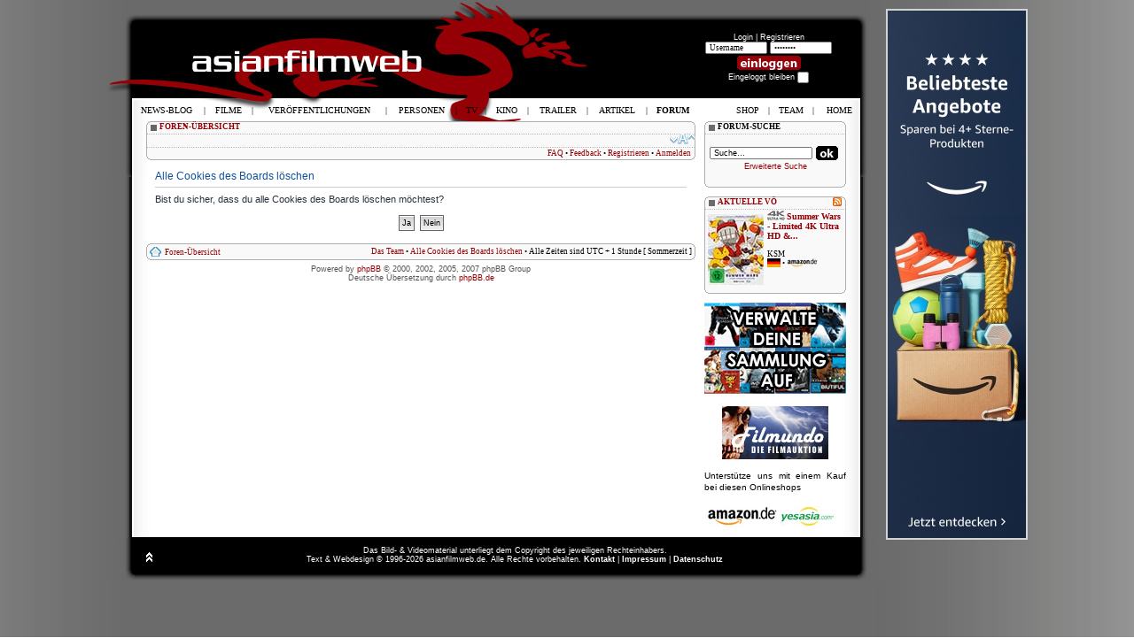

--- FILE ---
content_type: text/html; charset=UTF-8
request_url: https://asianfilmweb.de/forum/ucp.php?mode=delete_cookies&sid=66c06a0686ef9e2e040ceb8816f06892
body_size: 7718
content:
<!DOCTYPE html PUBLIC "-//W3C//DTD XHTML 1.0 Strict//EN" "http://www.w3.org/TR/xhtml1/DTD/xhtml1-strict.dtd">
<html xmlns="http://www.w3.org/1999/xhtml" dir="ltr" lang="de" xml:lang="de">
<head>

<meta http-equiv="content-type" content="text/html; charset=UTF-8" />
<meta http-equiv="content-style-type" content="text/css" />
<meta http-equiv="content-language" content="de" />
<meta http-equiv="imagetoolbar" content="no" />
<meta name="resource-type" content="document" />
<meta name="distribution" content="global" />
<meta name="copyright" content="2000, 2002, 2005, 2007 phpBB Group" />
<meta name="keywords" content="" />
<meta name="description" content="" />
<title>asianfilmweb &bull; Persönlicher Bereich &bull; Alle Cookies des Boards löschen</title>

<!--
	phpBB style name: prosilver
	Based on style:   prosilver (this is the default phpBB3 style)
	Original author:  Tom Beddard ( http://www.subBlue.com/ )
	Modified by:      
	
	NOTE: This page was generated by phpBB, the free open-source bulletin board package.
	      The phpBB Group is not responsible for the content of this page and forum. For more information
	      about phpBB please visit http://www.phpbb.com
-->

<script type="text/javascript">
// <![CDATA[
	var jump_page = 'Gib die Nummer der Seite an, zu der du gehen möchtest.:';
	var on_page = '';
	var per_page = '';
	var base_url = '';
	var style_cookie = 'phpBBstyle';
	var onload_functions = new Array();
	var onunload_functions = new Array();

	
	/**
	* Find a member
	*/
	function find_username(url)
	{
		popup(url, 760, 570, '_usersearch');
		return false;
	}

	/**
	* New function for handling multiple calls to window.onload and window.unload by pentapenguin
	*/
	window.onload = function()
	{
		for (var i = 0; i < onload_functions.length; i++)
		{
			eval(onload_functions[i]);
		}
	}

	window.onunload = function()
	{
		for (var i = 0; i < onunload_functions.length; i++)
		{
			eval(onunload_functions[i]);
		}
	}

// ]]>
</script>
<script type="text/javascript" src="./styles/prosilver/template/styleswitcher.js"></script>
<script type="text/javascript" src="./styles/prosilver/template/forum_fn.js"></script>
<link href="../styles.css" rel="stylesheet" type="text/css" />
<link href="./styles/prosilver/theme/print.css" rel="stylesheet" type="text/css" media="print" title="printonly" />
<link href="./style.php?sid=20877b2cd45fedb172771094d86dae25&amp;id=1&amp;lang=de" rel="stylesheet" type="text/css" media="screen, projection" />

<link href="./styles/prosilver/theme/normal.css" rel="stylesheet" type="text/css" title="A" />
<link href="./styles/prosilver/theme/medium.css" rel="alternate stylesheet" type="text/css" title="A+" />
<link href="./styles/prosilver/theme/large.css" rel="alternate stylesheet" type="text/css" title="A++" />
<!-- MOD: SHMK USER FEEDBACK -->
<link href="./styles/prosilver/theme/feedback_style.css" rel="stylesheet" type="text/css" />
<!-- END: SHMK USER FEEDBACK --><link rel="alternate" type="application/rss+xml" title="News-Blog RSS" href="https://asianfilmweb.de/forum/rss.php" />
<link rel="alternate" type="application/rss+xml" title="Filmrezensionen RSS" href="https://asianfilmweb.de/filme.xml" />
<link rel="alternate" type="application/rss+xml" title="Ver&ouml;ffentlichungen RSS" href="https://asianfilmweb.de/veroeffentlichungen.xml" />
<link rel="icon" href=/favicon.ico sizes="16x16 32x32 48x48 64x64 128x128" type="image/vnd.microsoft.icon">
<script type="text/javascript" src="https://asianfilmweb.de/trailer/swfobject.js"></script>
<script type="text/javascript" src="https://asianfilmweb.de/yetii.js"></script>
<script type="text/javascript">
function setCookie(name, value, expires, path, domain, secure)
{
	var myCookie = name + "=" + escape(value) +
		((expires) ? "; expires=" + expires : "") +
		((path) ? "; path=" + path : "") +
		((domain) ? "; domain=" + domain : "") +
		((secure) ? "; secure" : "");

	document.cookie = myCookie;
}

function deleteCookie(name, path, domain, secure)
{
	var myCookie = name + "=; expires=Thu, 01 Jan 1970 00:00:00 GMT" +
		((path) ? "; path=" + path : "") +
		((domain) ? "; domain=" + domain : "") +
		((secure) ? "; secure" : "");

	document.cookie = myCookie;
}

function getCookie(name)
{
	var results = document.cookie.match(name + '=(.*)(;|$)');
	if (results)
		return unescape(results[1]);
	else
		return null;
}
</script>
<!--<script>
  var _comscore = _comscore || [];
  _comscore.push({ c1: "2", c2: "6035233" });
  (function() {
    var s = document.createElement("script"), el = document.getElementsByTagName("script")[0]; s.async = true;
    s.src = (document.location.protocol == "https:" ? "https://sb" : "http://b") + ".scorecardresearch.com/beacon.js";
    el.parentNode.insertBefore(s, el);
  })();
</script>
<noscript>
  <img src="http://b.scorecardresearch.com/p?c1=2&c2=6035233&cv=2.0&cj=1" />
</noscript>-->
<script async src="https://pagead2.googlesyndication.com/pagead/js/adsbygoogle.js?client=ca-pub-9994392124270528"
     crossorigin="anonymous"></script>
</head>
<body id="phpbb" class="section-ucp ltr">
<div id="wrapper">
<div>
	<div id="banner" style="position:relative;width:1040px;top:10px;margin:0 auto;">
		<div style="float:left;width:805px;margin-left:75px;padding:0;"></div>
		<div style="float:right;width:160px;margin:0 auto;padding:0px;text-align:center;"><!--<script type="text/javascript" language="javascript" src="http://www2.glam.com/app/site/affiliate/viewChannelModule.act?mName=viewAdJs&affiliateId=1620955328&adSize=160x600,300x600"></script>-->
<script language='JavaScript' type='text/javascript' src='https://asianfilmweb.de/php/phpAdsNew/adx.js'></script>
<script language='JavaScript' type='text/javascript'>
<!--
   if (!document.phpAds_used) document.phpAds_used = ',';
   phpAds_random = new String (Math.random()); phpAds_random = phpAds_random.substring(2,11);
   
   document.write ("<" + "script language='JavaScript' type='text/javascript' src='");
   document.write ("https://asianfilmweb.de/php/phpAdsNew/adjs.php?n=" + phpAds_random);
   document.write ("&amp;what=zone:6");
   document.write ("&amp;exclude=" + document.phpAds_used);
   if (document.referrer)
      document.write ("&amp;referer=" + escape(document.referrer));
   document.write ("'><" + "/script>");
//-->
</script><noscript><a href='https://asianfilmweb.de/php/phpAdsNew/adclick.php?n=aa9290f0' target='_blank'><img src='https://asianfilmweb.de/php/phpAdsNew/adview.php?what=zone:6&amp;n=aa9290f0' border='0' alt=''></a></noscript></div>
	</div>
</div>
<div id="background"><div id="oben"><div id="unten">
<table width="820" height="112" border="0" align="center" style="margin-bottom:1px;">
  <tr><td colspan="3" height="22"></td></tr>
  <tr>
    <td width="480" height="90"><a href="http://patreon.com/asianfilmweb" target="_blank"><div style="float:right;width:160px;height:90px;"></div></a></td><td width="160" valign="top" style="padding-top:15px"><table width="160">
    <script language="JavaScript">
var kalenderwoche = "04";
var heute = "2026-01-19";
var monat = "01";
</script>
<tr><td align="center"><span style="font-weight:normal; font-size:9px; color:white">Login | <a class="user" href="ucp.?mode=register&amp;sid=20877b2cd45fedb172771094d86dae25">Registrieren</a><br />
            <form method="POST" action="ucp.php?mode=login">
            <input name="username" onBlur="if (value == '') {value = 'Username'} "onFocus="if (value == 'Username') {value =''}" value="Username" type="text" class="login">
            <input type="password" name="password" onBlur="if (value == '') {value = 'Passwort'} "onFocus="if (value == 'Passwort') {value =''}" value="Passwort" type="text" class="login"><br><input type="image" value="Login" name="login" src="../user_einloggen.gif" width="80" height="20" align="absmiddle"><br />
            Eingeloggt bleiben <input type="checkbox" name="autologin"></span><br />
            <input type="hidden" name="redirect" value="./../ucp.php">
            </form>    	   	
    </td></tr></table></td>
    <!--<td width="137" align="center" valign="top"><a href="http://filme.fantasticzero.de?utm_source=asianfilmweb&utm_medium=fzlogo&utm_campaign=logo" target="_blank"><img src="../fantasticzero.gif" width="85" height="85" border="0" hspace="12"></a></td>-->
  </tr>
</table>
<table width="820" height="20" border="0" align="center" style="margin-bottom:4px;"><tr><td><img src="../menu.gif" name="menu" width="1" height="1"></td></tr></table>
<table width="790" border="0" align="center" >
  <tr><td valign="top">
  <table width="620" border="0">
  	<tr>
	  <td>
<div id="wrap">
	<a id="top" name="top" accesskey="t"></a>
  <div id="page-header">
  <table class="navbar">
  	<tr><td span style="padding-top: 1px; padding-left: 15px; padding-right: 15px;">	  
				<a href="./index.php?sid=20877b2cd45fedb172771094d86dae25" accesskey="h"><span style="text-transform: uppercase; font-weight: bold;">Foren-Übersicht</span></a>         </td></tr><tr><td><div id="rechts"><a href="#" onclick="fontsizeup(); return false;" class="fontsize" title="Ändere Schriftgröße">Ändere Schriftgröße</a></div>
									<div style="padding-left:5px;padding-top:4px;">
									</div>
			  </td></tr><tr><td class="unten">			
			  <div id="rechts">
				<a href="./faq.php?sid=20877b2cd45fedb172771094d86dae25" title="Häufig gestellte Fragen">FAQ</a> &bull; 
				<!-- MOD: SHMK USER FEEDBACK -->
				  <a href="./feedback.php?sid=20877b2cd45fedb172771094d86dae25" title="User Feedback anschauen">Feedback</a>  &bull; 
				  <!-- END: SHMK USER FEEDBACK --><a href="./ucp.php?mode=register&amp;sid=20877b2cd45fedb172771094d86dae25">Registrieren</a>  &bull; 					<a href="./ucp.php?mode=login&amp;sid=20877b2cd45fedb172771094d86dae25" title="Anmelden" accesskey="l">Anmelden</a>
							  </div>
		</td></tr>
	</table>
  </div>
	<a name="start_here"></a>
	<div id="page-body">
		
		 
<form id="confirm" action="./ucp.php?mode=delete_cookies&amp;sid=20877b2cd45fedb172771094d86dae25&amp;confirm_key=1A9HQY9MB9" method="post">
<div class="panel">
	<div class="inner"><span class="corners-top"><span></span></span>

	<h2>Alle Cookies des Boards löschen</h2>
	<p>Bist du sicher, dass du alle Cookies des Boards löschen möchtest?</p>
	
	<fieldset class="submit-buttons">
		<input type="hidden" name="user_id" value="1" />
<input type="hidden" name="sess" value="20877b2cd45fedb172771094d86dae25" />
<input type="hidden" name="sid" value="20877b2cd45fedb172771094d86dae25" />
		<input type="submit" name="confirm" value="Ja" class="button2" />&nbsp; 
		<input type="submit" name="cancel" value="Nein" class="button2" />
	</fieldset>

	<span class="corners-bottom"><span></span></span></div>
</div>
</form>

</div>
	<!-- AIR-Box mod addition - starts here -->
	<script type="text/javascript" src="./styles/prosilver/template/mootools.js"></script>
	<script type="text/javascript" src="./styles/prosilver/template/airbox.js"></script>
	<link rel="stylesheet" href="./styles/prosilver/theme/slimbox_css/slimbox.css" type="text/css" media="screen" />
	<!-- AIR-Box mod addition - ends here -->
<div id="page-footer">

	<table class="navbar2"><tr><td class="inhalt">

		<ul class="linklist">
			<li class="icon-home"><a href="./index.php?sid=20877b2cd45fedb172771094d86dae25" accesskey="h">Foren-Übersicht</a></li>
							<li class="rightside"><a href="./memberlist.php?mode=leaders&amp;sid=20877b2cd45fedb172771094d86dae25">Das Team</a> &bull; <a href="./ucp.php?mode=delete_cookies&amp;sid=20877b2cd45fedb172771094d86dae25">Alle Cookies des Boards löschen</a> &bull; Alle Zeiten sind UTC + 1 Stunde [ Sommerzeit ]</li>
		</ul>
		
	</td></tr><tr><td class="unten"></td></tr></table>
	
<!--
	We request you retain the full copyright notice below including the link to www.phpbb.com.
	This not only gives respect to the large amount of time given freely by the developers
	but also helps build interest, traffic and use of phpBB3. If you (honestly) cannot retain
	the full copyright we ask you at least leave in place the "Powered by phpBB" line, with
	"phpBB" linked to www.phpbb.com. If you refuse to include even this then support on our
	forums may be affected.

	The phpBB Group : 2006
//-->

	<div class="copyright">Powered by <a href="http://www.phpbb.com/">phpBB</a> &copy; 2000, 2002, 2005, 2007 phpBB Group
		<br />Deutsche Übersetzung durch <a href="http://www.phpbb.de/">phpBB.de</a>	</div>
</div>

</div>

<div>
	<a id="bottom" name="bottom" accesskey="z"></a>
	</div>
    </td></tr></table><p></td><td width="10"></td><td width="160" valign="top">
 		  <table class="box_klein_160"><tr><td class="titel">FORUM-SUCHE</td></tr>
    <tr><td height="60" align="center" valign="middle">
				<form action="./search.php?sid=20877b2cd45fedb172771094d86dae25" method="post" id="search">
				<fieldset>
					<input name="keywords" id="keywords" type="text" title="Suche nach Begriffen" class="suche_rechts" value="Suche…" onclick="if(this.value=='Suche…')this.value='';" onblur="if(this.value=='')this.value='Suche…';" /><input type="image" value="Suche" src="ok.gif" width="27" height="20"><br />
					<a href="./search.php?sid=20877b2cd45fedb172771094d86dae25" title="Zeigt die erweiterten Suchoptionen an">Erweiterte Suche</a>         </fieldset>
				</form>
		</td></tr>
	<tr><td class="unten"></td></tr></table><br>
		<table class="box_klein_160"><tr><td style="padding-top:1px;padding-left:15px;padding-right:5px;font-weight:bold;"><div id="rechts"><a href="../veroeffentlichungen.xml"><img src="../blog/rss.gif" alt="RSS-Feed abonnieren" border="0" class="vo_bilder"></a></div><a class="titel_link" href="../index.php?site=vo&mt=01">AKTUELLE V&Ouml;</a></td></tr><tr><td><div id="tab-container-2"><ul id="tab-container-2-nav" style="list-style:none;display:none;"><li><a href="#tab1">tab</a></li><li><a href="#tab2">tab</a></li><li><a href="#tab3">tab</a></li><li><a href="#tab4">tab</a></li><li><a href="#tab5">tab</a></li><li><a href="#tab6">tab</a></li><li><a href="#tab7">tab</a></li><li><a href="#tab8">tab</a></li><li><a href="#tab9">tab</a></li><li><a href="#tab10">tab</a></li><li><a href="#tab11">tab</a></li><li><a href="#tab12">tab</a></li><li><a href="#tab13">tab</a></li></ul><div class="tab" id="tab1" style="display:none;"><div style="float:left;margin:4px;"><img src="../veroeffentlichungen/cover/summerwarsksm4ksb_dt.jpg" border="1"></div><div style="margin-top:4px;margin-right:4px;text-overflow:ellipsis;overflow:hidden;"><img src="../veroeffentlichungen/icon_4kuhd.gif" class="vo_bilder" alt="4KUHD">&nbsp;<a href="../index.php?site=vo&nr=8419"><span style="margin-top:4px;font-size:1.1em;font-weight:bold;">Summer Wars - Limited 4K Ultra HD &amp;...</span></a><br><span class="tahoma"><br>KSM<br><img src="../veroeffentlichungen/index_deutschland.gif" border="1" class="vo_bilder" alt="Deutschland"> &bull; <a href="http://www.amazon.de/exec/obidos/ASIN/B0FJSHFWWG/asianfilmweb-21" target="_blank"><img src="../veroeffentlichungen/index_amazon.de.gif" width="35" height="10" class="vo_bilder" border="0"></a><br></span></div></div><div class="tab" id="tab2" style="display:none;"><div style="float:left;margin:4px;"><img src="../veroeffentlichungen/cover/ameundyukidiewolfskinderbr_dt.jpg" border="1"></div><div style="margin-top:4px;margin-right:4px;text-overflow:ellipsis;overflow:hidden;"><img src="../veroeffentlichungen/icon_bluray.gif" class="vo_bilder" alt="BLURAY">&nbsp;<a href="../index.php?site=vo&nr=8396"><span style="margin-top:4px;font-size:1.1em;font-weight:bold;">Ame &amp; Yuki - Die Wolfskinder</span></a><br><span class="tahoma"><br>KSM<br><img src="../veroeffentlichungen/index_deutschland.gif" border="1" class="vo_bilder" alt="Deutschland"> &bull; <a href="http://www.amazon.de/exec/obidos/ASIN/B0FFT9VKHY/asianfilmweb-21" target="_blank"><img src="../veroeffentlichungen/index_amazon.de.gif" width="35" height="10" class="vo_bilder" border="0"></a><br></span></div></div><div class="tab" id="tab3" style="display:none;"><div style="float:left;margin:4px;"><img src="../veroeffentlichungen/cover/ameundyukidiewolfskinder4kls_dt.jpg" border="1"></div><div style="margin-top:4px;margin-right:4px;text-overflow:ellipsis;overflow:hidden;"><img src="../veroeffentlichungen/icon_4kuhd.gif" class="vo_bilder" alt="4KUHD">&nbsp;<a href="../index.php?site=vo&nr=8397"><span style="margin-top:4px;font-size:1.1em;font-weight:bold;">Ame &amp; Yuki - Die Wolfskinder -...</span></a><br><span class="tahoma"><br>KSM<br><img src="../veroeffentlichungen/index_deutschland.gif" border="1" class="vo_bilder" alt="Deutschland"> &bull; <a href="http://www.amazon.de/exec/obidos/ASIN/B0FFTB14VW/asianfilmweb-21" target="_blank"><img src="../veroeffentlichungen/index_amazon.de.gif" width="35" height="10" class="vo_bilder" border="0"></a><br></span></div></div><div class="tab" id="tab4" style="display:none;"><div style="float:left;margin:4px;"><img src="../veroeffentlichungen/cover/frombureaucrattovillainessdadsbeenreincarnatedbr_dt.jpg" border="1"></div><div style="margin-top:4px;margin-right:4px;text-overflow:ellipsis;overflow:hidden;"><img src="../veroeffentlichungen/icon_bluray.gif" class="vo_bilder" alt="BLURAY">&nbsp;<a href="../index.php?site=vo&nr=8504"><span style="margin-top:4px;font-size:1.1em;font-weight:bold;">From Bureaucrat To Villainess: Dad’s...</span></a><br><span class="tahoma"><br>KSM<br><img src="../veroeffentlichungen/index_deutschland.gif" border="1" class="vo_bilder" alt="Deutschland"> &bull; <a href="http://www.amazon.de/exec/obidos/ASIN/B0FWRMTDDM/asianfilmweb-21" target="_blank"><img src="../veroeffentlichungen/index_amazon.de.gif" width="35" height="10" class="vo_bilder" border="0"></a><br></span></div></div><div class="tab" id="tab5" style="display:none;"><div style="float:left;margin:4px;"><img src="../veroeffentlichungen/cover/devilsbr_dt.jpg" border="1"></div><div style="margin-top:4px;margin-right:4px;text-overflow:ellipsis;overflow:hidden;"><img src="../veroeffentlichungen/icon_bluray.gif" class="vo_bilder" alt="BLURAY">&nbsp;<a href="../index.php?site=vo&nr=8492"><span style="margin-top:4px;font-size:1.1em;font-weight:bold;">Devils - Im Körper des Killers</span></a><br><span class="tahoma"><span style="color:#6c6c6c;">Devils</span><br><br>Splendid<br><img src="../veroeffentlichungen/index_deutschland.gif" border="1" class="vo_bilder" alt="Deutschland"> &bull; <a href="http://www.amazon.de/exec/obidos/ASIN/B0FX3GJKJ7/asianfilmweb-21" target="_blank"><img src="../veroeffentlichungen/index_amazon.de.gif" width="35" height="10" class="vo_bilder" border="0"></a><br></span></div></div><div class="tab" id="tab6" style="display:none;"><div style="float:left;margin:4px;"><img src="../veroeffentlichungen/cover/summerwarsksmbr_dt.jpg" border="1"></div><div style="margin-top:4px;margin-right:4px;text-overflow:ellipsis;overflow:hidden;"><img src="../veroeffentlichungen/icon_bluray.gif" class="vo_bilder" alt="BLURAY">&nbsp;<a href="../index.php?site=vo&nr=8418"><span style="margin-top:4px;font-size:1.1em;font-weight:bold;">Summer Wars</span></a><br><span class="tahoma"><br>KSM<br><img src="../veroeffentlichungen/index_deutschland.gif" border="1" class="vo_bilder" alt="Deutschland"> &bull; <a href="http://www.amazon.de/exec/obidos/ASIN/B0FJSDMQNJ/asianfilmweb-21" target="_blank"><img src="../veroeffentlichungen/index_amazon.de.gif" width="35" height="10" class="vo_bilder" border="0"></a><br></span></div></div><div class="tab" id="tab7" style="display:none;"><div style="float:left;margin:4px;"><img src="../veroeffentlichungen/cover/torturedbr_dt.jpg" border="1"></div><div style="margin-top:4px;margin-right:4px;text-overflow:ellipsis;overflow:hidden;"><img src="../veroeffentlichungen/icon_bluray.gif" class="vo_bilder" alt="BLURAY">&nbsp;<a href="../index.php?site=vo&nr=8480"><span style="margin-top:4px;font-size:1.1em;font-weight:bold;">Tortured - Dein letztes Date</span></a><br><span class="tahoma"><span style="color:#6c6c6c;">Kolektor</span><br><br>Busch Media Group<br><img src="../veroeffentlichungen/index_deutschland.gif" border="1" class="vo_bilder" alt="Deutschland"> &bull; <a href="http://www.amazon.de/exec/obidos/ASIN/B0G226LMYD/asianfilmweb-21" target="_blank"><img src="../veroeffentlichungen/index_amazon.de.gif" width="35" height="10" class="vo_bilder" border="0"></a><br></span></div></div><div class="tab" id="tab8" style="display:none;"><div style="float:left;margin:4px;"><img src="../veroeffentlichungen/cover/tortured_dt.jpg" border="1"></div><div style="margin-top:4px;margin-right:4px;text-overflow:ellipsis;overflow:hidden;"><img src="../veroeffentlichungen/icon_dvd.gif" class="vo_bilder" alt="DVD">&nbsp;<a href="../index.php?site=vo&nr=8481"><span style="margin-top:4px;font-size:1.1em;font-weight:bold;">Tortured - Dein letztes Date</span></a><br><span class="tahoma"><span style="color:#6c6c6c;">Kolektor</span><br><br>Busch Media Group<br><img src="../veroeffentlichungen/index_deutschland.gif" border="1" class="vo_bilder" alt="Deutschland"> &bull; <a href="http://www.amazon.de/exec/obidos/ASIN/B0G23CNN63/asianfilmweb-21" target="_blank"><img src="../veroeffentlichungen/index_amazon.de.gif" width="35" height="10" class="vo_bilder" border="0"></a><br></span></div></div><div class="tab" id="tab9" style="display:none;"><div style="float:left;margin:4px;"><img src="../veroeffentlichungen/cover/summerwarsksm_dt.jpg" border="1"></div><div style="margin-top:4px;margin-right:4px;text-overflow:ellipsis;overflow:hidden;"><img src="../veroeffentlichungen/icon_dvd.gif" class="vo_bilder" alt="DVD">&nbsp;<a href="../index.php?site=vo&nr=8420"><span style="margin-top:4px;font-size:1.1em;font-weight:bold;">Summer Wars</span></a><br><span class="tahoma"><br>KSM<br><img src="../veroeffentlichungen/index_deutschland.gif" border="1" class="vo_bilder" alt="Deutschland"> &bull; <a href="http://www.amazon.de/exec/obidos/ASIN/B0FJSHV88W/asianfilmweb-21" target="_blank"><img src="../veroeffentlichungen/index_amazon.de.gif" width="35" height="10" class="vo_bilder" border="0"></a><br></span></div></div><div class="tab" id="tab10" style="display:none;"><div style="float:left;margin:4px;"><img src="../veroeffentlichungen/cover/hunterxhunterepicxeditionbr_dt.jpg" border="1"></div><div style="margin-top:4px;margin-right:4px;text-overflow:ellipsis;overflow:hidden;"><img src="../veroeffentlichungen/icon_bluray.gif" class="vo_bilder" alt="BLURAY">&nbsp;<a href="../index.php?site=vo&nr=8469"><span style="margin-top:4px;font-size:1.1em;font-weight:bold;">HUNTERxHUNTER - EPICxEDITION</span></a><br><span class="tahoma"><br>KSM<br><img src="../veroeffentlichungen/index_deutschland.gif" border="1" class="vo_bilder" alt="Deutschland"> &bull; <a href="http://www.amazon.de/exec/obidos/ASIN/B0FRSVTSS3/asianfilmweb-21" target="_blank"><img src="../veroeffentlichungen/index_amazon.de.gif" width="35" height="10" class="vo_bilder" border="0"></a><br></span></div></div><div class="tab" id="tab11" style="display:none;"><div style="float:left;margin:4px;"><img src="../veroeffentlichungen/cover/cyberpunkedgerunnersnebr_dt.jpg" border="1"></div><div style="margin-top:4px;margin-right:4px;text-overflow:ellipsis;overflow:hidden;"><img src="../veroeffentlichungen/icon_bluray.gif" class="vo_bilder" alt="BLURAY">&nbsp;<a href="../index.php?site=vo&nr=8503"><span style="margin-top:4px;font-size:1.1em;font-weight:bold;">Cyberpunk: Edgerunners</span></a><br><span class="tahoma"><br>KSM<br><img src="../veroeffentlichungen/index_deutschland.gif" border="1" class="vo_bilder" alt="Deutschland"> &bull; <a href="http://www.amazon.de/exec/obidos/ASIN/B0FWR37G1X/asianfilmweb-21" target="_blank"><img src="../veroeffentlichungen/index_amazon.de.gif" width="35" height="10" class="vo_bilder" border="0"></a><br></span></div></div><div class="tab" id="tab12" style="display:none;"><div style="float:left;margin:4px;"><img src="../veroeffentlichungen/cover/ameundyukidiewolfskinder_dt.jpg" border="1"></div><div style="margin-top:4px;margin-right:4px;text-overflow:ellipsis;overflow:hidden;"><img src="../veroeffentlichungen/icon_dvd.gif" class="vo_bilder" alt="DVD">&nbsp;<a href="../index.php?site=vo&nr=8484"><span style="margin-top:4px;font-size:1.1em;font-weight:bold;">Ame &amp; Yuki - Die Wolfskinder</span></a><br><span class="tahoma"><br>KSM<br><img src="../veroeffentlichungen/index_deutschland.gif" border="1" class="vo_bilder" alt="Deutschland"> &bull; <a href="http://www.amazon.de/exec/obidos/ASIN/B0FKT2K8QK/asianfilmweb-21" target="_blank"><img src="../veroeffentlichungen/index_amazon.de.gif" width="35" height="10" class="vo_bilder" border="0"></a><br></span></div></div><div class="tab" id="tab13" style="display:none;"><div style="float:left;margin:4px;"><img src="../veroeffentlichungen/cover/devils_dt.jpg" border="1"></div><div style="margin-top:4px;margin-right:4px;text-overflow:ellipsis;overflow:hidden;"><img src="../veroeffentlichungen/icon_dvd.gif" class="vo_bilder" alt="DVD">&nbsp;<a href="../index.php?site=vo&nr=8493"><span style="margin-top:4px;font-size:1.1em;font-weight:bold;">Devils - Im Körper des Killers</span></a><br><span class="tahoma"><span style="color:#6c6c6c;">Devils</span><br><br>Splendid<br><img src="../veroeffentlichungen/index_deutschland.gif" border="1" class="vo_bilder" alt="Deutschland"> &bull; <a href="http://www.amazon.de/exec/obidos/ASIN/B0FWVN6VJL/asianfilmweb-21" target="_blank"><img src="../veroeffentlichungen/index_amazon.de.gif" width="35" height="10" class="vo_bilder" border="0"></a><br></span></div></div></div><script type="text/javascript"> 
				var tabber2 = new Yetii({ 
				id: 'tab-container-2',
				interval: 4
			}); 
			</script></td></tr><tr><td class="unten"></td></tr></table><br>	  <div align="center"><div style="text-align:center;width:160px;"><a href="https://hochaufgeloest.de" target="_blank"><img src="https://asianfilmweb.de/banner/hochaufgeloest_afw.gif" border="0"></a></div>
<div style="text-align:center;width:120px;margin-top:12px;"><a href="http://www.filmundo.de/horrorfilme-ab-18/" target="_blank" title="Horrorfilme"><img src="https://asianfilmweb.de/banner/filmundo_120x60_09.jpg" border="0" alt="Horrorfilme" title="Horrorfilme"></a></div>
<div style="width:160px;text-align:justify;margin-top:10px;"><p>Unterst&uuml;tze uns mit einem Kauf bei diesen Onlineshops</p><a href="https://www.amazon.de?&linkCode=ll2&tag=hongkongfilmweb&linkId=208129beee16bffc21e9a6164577204c&language=de_DE&ref_=as_li_ss_tl" target="_blank"><img src="https://asianfilmweb.de/banner/amazon.jpg" border="0" hspace="2" vspace="4"></a><a href="http://track.webgains.com/click.html?wgcampaignid=32521&wgprogramid=231" target="_blank"><img src="https://asianfilmweb.de/banner/yesasia.jpg" border="0" hspace="2" vspace="4"></a></div></div></td></tr>     
  </table></td></tr></table>
<script src="https://www.google-analytics.com/urchin.js" type="text/javascript">
</script>
<script type="text/javascript">
_uacct = "UA-992389-1";
urchinTracker();
</script>
	<!-- DHTML Menu Builder Loader Code START -->
<div id="dmbri" style="position:absolute;">
<img src="../dmb_i.gif" name="dmbif" width="1" height="1" alt="" />
<img src="../dmb_m.gif" name="dmbjs" width="1" height="1" alt="" />
</div>
<!-- DMB Highlight END -->
<table width="790" height="60" border="0" align="center"><tr><td><div style="float:left;padding-top:8px;padding-right:20px;"><a href="#wrap"><img src="../background_unten_top.gif" alt="Nach oben" border="0"></a></div></td>
<td><div style="text-align:center;font-size:9px;color:#fff;">Das Bild- & Videomaterial unterliegt dem Copyright des jeweiligen Rechteinhabers.<br>Text & Webdesign &#169 1996-2026 asianfilmweb.de. Alle Rechte vorbehalten. <a class="header" href="mailto:webmaster@asianfilmweb.de">Kontakt</a> | <a class="header" href="../index.php?site=impressum">Impressum</a> | <a class="header" href="../index.php?site=datenschutz">Datenschutz</a></div></td>
<!--<td><div style="float:right;">
<script type="text/javascript" language="JavaScript">
brash_affiliate_id = '1620955328';
brash_logo_type = 'GEnter';
brash_logo_size = '200x24';
color_or_grayscale_flag ='';
brash_logo_color = 'blk';
brash_gs_logo_color = 'wht';
brash_logo_country = 'DE';
</script>
<script src="http://www8.glam.com/js/widgets/brash_logo.js"></script>
</div>
</td>-->
</tr></table>
</div></div>
</div>
<!--<script type="text/javascript" language="javascript" src="http://www2.glam.com/app/site/affiliate/viewChannelModule.act?mName=viewAdJs&affiliateId=1620955328&adSize=888x12"></script>-->
<script type="text/javascript">
var rimPath=null;var rjsPath=null;var rPath2Root=null;function InitRelCode(){var iImg;var jImg;var tObj;if(!document.layers){iImg=document.images['dmbif'];jImg=document.images['dmbjs'];tObj=jImg;}else{tObj=document.layers['dmbri'];if(tObj){iImg=tObj.document.images['dmbif'];jImg=tObj.document.images['dmbjs'];}}if(!tObj){window.setTimeout("InitRelCode()",700);return false;}rimPath=_gp(iImg.src);rjsPath=_gp(jImg.src);rPath2Root=rjsPath+"../";return true;}function _purl(u){return xrep(xrep(u,"%%REP%%",rPath2Root),"\\","/");}function _fip(img){if(img.src.indexOf("%%REL%%")!=-1) img.src=rimPath+img.src.split("%%REL%%")[1];return img.src;}function _gp(p){return p.substr(0,p.lastIndexOf("/")+1);}function xrep(s,f,n){if(s) s=s.split(f).join(n);return s;}InitRelCode();
</script>
<script type="text/javascript">
/* <![CDATA[ */function LoadMenus() {if(!rjsPath){window.setTimeout("LoadMenus()", 10);return false;}var navVer = navigator.appVersion;
if(navVer.substr(0,3) >= 4)
if((navigator.appName=="Netscape") && (parseInt(navigator.appVersion)==4)) {
document.write('<' + 'script type="text/javascript" src="' + rjsPath + 'nsmenu.js"><\/script\>');
} else {
document.write('<' + 'script type="text/javascript" src="' + rjsPath + 'iemenu.js"><\/script\>');
}return true;}LoadMenus();/* ]]> */</script>
<!-- DHTML Menu Builder Loader Code END --><!-- DMB Highlight START --><script language="JavaScript">dmbHighlightTBItem(1, 'FORUM');</script>
<script type="text/javascript" src="https://ajax.googleapis.com/ajax/libs/jquery/1.7.1/jquery.min.js"></script>
<script type="text/javascript">
		function detectAdblockUser() {

			var adBlock = 0;

				if (typeof adblocked == 'undefined')
				//if (typeof window.glam_session == 'undefined')//
			  adBlock = 1;
				
			if (adBlock)
			{
						if (!getCookie("overlayMessage"))
						{
							var docHeight = $(document).height();
							$("<div id='darkoverlay'></div>").appendTo("body");
							$("#darkoverlay").height(docHeight);
							$("#darkoverlay").css({"position":"absolute", "top":"0px", "left":"0px", "z-index":"98", "opacity":"0.6", "background-color":"black", "width":"100%"});

							var adblockOverlay = '<div style="position:absolute;width:512px;background-color:#fff;top:200px;left:50%;margin-left:-256px;z-index:99"><div style="text-align:center;margin:26px 0px 6px 0px;"><img src="/banner/adblock.jpg" width="500" height="375"></a></div><a href="#" style="display:block;font-weight:bold;position:absolute;right:6px;top:6px;color:black;text-decoration:none;" id="closeOverlayMessage">Schliessen</a></div>';
							$(adblockOverlay).appendTo("body");
							$("#closeOverlayMessage").click(function (e) {
								e.preventDefault();
								$(this).parent().hide();
								$("#darkoverlay").hide();
							});

							var expires = new Date();
							var expiresSeconds = 2592000;
							expires.setMilliseconds(expiresSeconds * 1000);
							expires = expires.toGMTString();
							setCookie('overlayMessage', 1, expires, '/', false, false);
						}
			}
		}
		$(document).ready(function() {
			detectAdblockUser();
		});
</script>
</body>
</html>

--- FILE ---
content_type: text/html; charset=utf-8
request_url: https://www.google.com/recaptcha/api2/aframe
body_size: 267
content:
<!DOCTYPE HTML><html><head><meta http-equiv="content-type" content="text/html; charset=UTF-8"></head><body><script nonce="aCukJZ5GqrDTGIDp2dEn2Q">/** Anti-fraud and anti-abuse applications only. See google.com/recaptcha */ try{var clients={'sodar':'https://pagead2.googlesyndication.com/pagead/sodar?'};window.addEventListener("message",function(a){try{if(a.source===window.parent){var b=JSON.parse(a.data);var c=clients[b['id']];if(c){var d=document.createElement('img');d.src=c+b['params']+'&rc='+(localStorage.getItem("rc::a")?sessionStorage.getItem("rc::b"):"");window.document.body.appendChild(d);sessionStorage.setItem("rc::e",parseInt(sessionStorage.getItem("rc::e")||0)+1);localStorage.setItem("rc::h",'1768796004002');}}}catch(b){}});window.parent.postMessage("_grecaptcha_ready", "*");}catch(b){}</script></body></html>

--- FILE ---
content_type: application/x-javascript
request_url: https://asianfilmweb.de/php/phpAdsNew/adjs.php?n=543196006&what=zone:6&exclude=,
body_size: 179
content:
var phpadsbanner = '';

phpadsbanner += '<'+'a href=\'https://amzn.to/45N2IPM\' target=\'_blank\'><'+'img src=\'https://asianfilmweb.de/banner/amazon4sterne.jpg\'><'+'/a><'+'div id="beacon_212" style="position: absolute; left: 0px; top: 0px; visibility: hidden;"><'+'img src=\'https://asianfilmweb.de/php/phpAdsNew/adlog.php?bannerid=212&amp;clientid=119&amp;zoneid=6&amp;source=&amp;block=0&amp;capping=0&amp;cb=9c8c4c891523a6e15c2d5bf2f8098031\' width=\'0\' height=\'0\' alt=\'\' style=\'width: 0px; height: 0px;\'><'+'/div>';

document.write(phpadsbanner);
